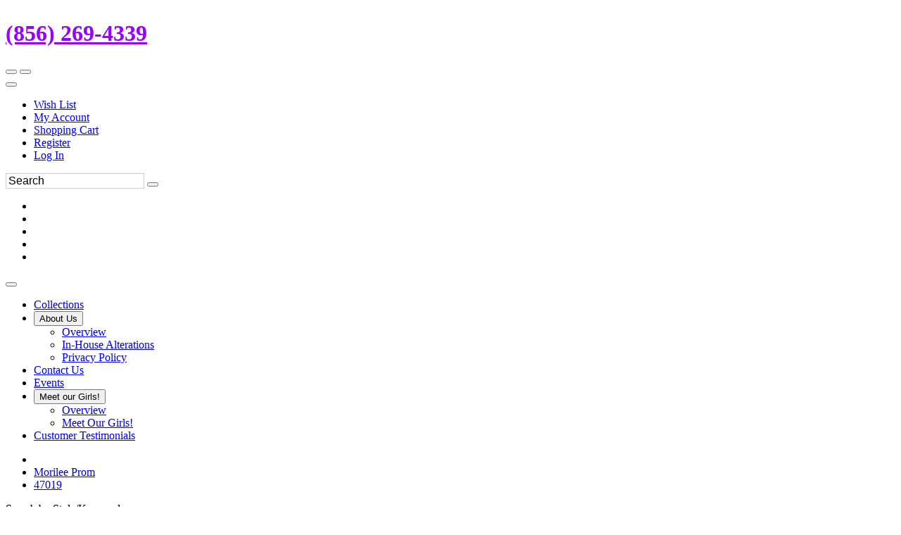

--- FILE ---
content_type: text/html; charset=utf-8
request_url: https://www.google.com/recaptcha/api2/anchor?ar=1&k=6LfUwAsUAAAAAOI9JntJouuxY1nWh39cT3iFXlDu&co=aHR0cHM6Ly93d3cuZWZjc2VjdXJlY2hlY2tvdXQuY29tOjQ0Mw..&hl=en&v=N67nZn4AqZkNcbeMu4prBgzg&size=normal&anchor-ms=20000&execute-ms=30000&cb=uqazde8nbj4r
body_size: 50452
content:
<!DOCTYPE HTML><html dir="ltr" lang="en"><head><meta http-equiv="Content-Type" content="text/html; charset=UTF-8">
<meta http-equiv="X-UA-Compatible" content="IE=edge">
<title>reCAPTCHA</title>
<style type="text/css">
/* cyrillic-ext */
@font-face {
  font-family: 'Roboto';
  font-style: normal;
  font-weight: 400;
  font-stretch: 100%;
  src: url(//fonts.gstatic.com/s/roboto/v48/KFO7CnqEu92Fr1ME7kSn66aGLdTylUAMa3GUBHMdazTgWw.woff2) format('woff2');
  unicode-range: U+0460-052F, U+1C80-1C8A, U+20B4, U+2DE0-2DFF, U+A640-A69F, U+FE2E-FE2F;
}
/* cyrillic */
@font-face {
  font-family: 'Roboto';
  font-style: normal;
  font-weight: 400;
  font-stretch: 100%;
  src: url(//fonts.gstatic.com/s/roboto/v48/KFO7CnqEu92Fr1ME7kSn66aGLdTylUAMa3iUBHMdazTgWw.woff2) format('woff2');
  unicode-range: U+0301, U+0400-045F, U+0490-0491, U+04B0-04B1, U+2116;
}
/* greek-ext */
@font-face {
  font-family: 'Roboto';
  font-style: normal;
  font-weight: 400;
  font-stretch: 100%;
  src: url(//fonts.gstatic.com/s/roboto/v48/KFO7CnqEu92Fr1ME7kSn66aGLdTylUAMa3CUBHMdazTgWw.woff2) format('woff2');
  unicode-range: U+1F00-1FFF;
}
/* greek */
@font-face {
  font-family: 'Roboto';
  font-style: normal;
  font-weight: 400;
  font-stretch: 100%;
  src: url(//fonts.gstatic.com/s/roboto/v48/KFO7CnqEu92Fr1ME7kSn66aGLdTylUAMa3-UBHMdazTgWw.woff2) format('woff2');
  unicode-range: U+0370-0377, U+037A-037F, U+0384-038A, U+038C, U+038E-03A1, U+03A3-03FF;
}
/* math */
@font-face {
  font-family: 'Roboto';
  font-style: normal;
  font-weight: 400;
  font-stretch: 100%;
  src: url(//fonts.gstatic.com/s/roboto/v48/KFO7CnqEu92Fr1ME7kSn66aGLdTylUAMawCUBHMdazTgWw.woff2) format('woff2');
  unicode-range: U+0302-0303, U+0305, U+0307-0308, U+0310, U+0312, U+0315, U+031A, U+0326-0327, U+032C, U+032F-0330, U+0332-0333, U+0338, U+033A, U+0346, U+034D, U+0391-03A1, U+03A3-03A9, U+03B1-03C9, U+03D1, U+03D5-03D6, U+03F0-03F1, U+03F4-03F5, U+2016-2017, U+2034-2038, U+203C, U+2040, U+2043, U+2047, U+2050, U+2057, U+205F, U+2070-2071, U+2074-208E, U+2090-209C, U+20D0-20DC, U+20E1, U+20E5-20EF, U+2100-2112, U+2114-2115, U+2117-2121, U+2123-214F, U+2190, U+2192, U+2194-21AE, U+21B0-21E5, U+21F1-21F2, U+21F4-2211, U+2213-2214, U+2216-22FF, U+2308-230B, U+2310, U+2319, U+231C-2321, U+2336-237A, U+237C, U+2395, U+239B-23B7, U+23D0, U+23DC-23E1, U+2474-2475, U+25AF, U+25B3, U+25B7, U+25BD, U+25C1, U+25CA, U+25CC, U+25FB, U+266D-266F, U+27C0-27FF, U+2900-2AFF, U+2B0E-2B11, U+2B30-2B4C, U+2BFE, U+3030, U+FF5B, U+FF5D, U+1D400-1D7FF, U+1EE00-1EEFF;
}
/* symbols */
@font-face {
  font-family: 'Roboto';
  font-style: normal;
  font-weight: 400;
  font-stretch: 100%;
  src: url(//fonts.gstatic.com/s/roboto/v48/KFO7CnqEu92Fr1ME7kSn66aGLdTylUAMaxKUBHMdazTgWw.woff2) format('woff2');
  unicode-range: U+0001-000C, U+000E-001F, U+007F-009F, U+20DD-20E0, U+20E2-20E4, U+2150-218F, U+2190, U+2192, U+2194-2199, U+21AF, U+21E6-21F0, U+21F3, U+2218-2219, U+2299, U+22C4-22C6, U+2300-243F, U+2440-244A, U+2460-24FF, U+25A0-27BF, U+2800-28FF, U+2921-2922, U+2981, U+29BF, U+29EB, U+2B00-2BFF, U+4DC0-4DFF, U+FFF9-FFFB, U+10140-1018E, U+10190-1019C, U+101A0, U+101D0-101FD, U+102E0-102FB, U+10E60-10E7E, U+1D2C0-1D2D3, U+1D2E0-1D37F, U+1F000-1F0FF, U+1F100-1F1AD, U+1F1E6-1F1FF, U+1F30D-1F30F, U+1F315, U+1F31C, U+1F31E, U+1F320-1F32C, U+1F336, U+1F378, U+1F37D, U+1F382, U+1F393-1F39F, U+1F3A7-1F3A8, U+1F3AC-1F3AF, U+1F3C2, U+1F3C4-1F3C6, U+1F3CA-1F3CE, U+1F3D4-1F3E0, U+1F3ED, U+1F3F1-1F3F3, U+1F3F5-1F3F7, U+1F408, U+1F415, U+1F41F, U+1F426, U+1F43F, U+1F441-1F442, U+1F444, U+1F446-1F449, U+1F44C-1F44E, U+1F453, U+1F46A, U+1F47D, U+1F4A3, U+1F4B0, U+1F4B3, U+1F4B9, U+1F4BB, U+1F4BF, U+1F4C8-1F4CB, U+1F4D6, U+1F4DA, U+1F4DF, U+1F4E3-1F4E6, U+1F4EA-1F4ED, U+1F4F7, U+1F4F9-1F4FB, U+1F4FD-1F4FE, U+1F503, U+1F507-1F50B, U+1F50D, U+1F512-1F513, U+1F53E-1F54A, U+1F54F-1F5FA, U+1F610, U+1F650-1F67F, U+1F687, U+1F68D, U+1F691, U+1F694, U+1F698, U+1F6AD, U+1F6B2, U+1F6B9-1F6BA, U+1F6BC, U+1F6C6-1F6CF, U+1F6D3-1F6D7, U+1F6E0-1F6EA, U+1F6F0-1F6F3, U+1F6F7-1F6FC, U+1F700-1F7FF, U+1F800-1F80B, U+1F810-1F847, U+1F850-1F859, U+1F860-1F887, U+1F890-1F8AD, U+1F8B0-1F8BB, U+1F8C0-1F8C1, U+1F900-1F90B, U+1F93B, U+1F946, U+1F984, U+1F996, U+1F9E9, U+1FA00-1FA6F, U+1FA70-1FA7C, U+1FA80-1FA89, U+1FA8F-1FAC6, U+1FACE-1FADC, U+1FADF-1FAE9, U+1FAF0-1FAF8, U+1FB00-1FBFF;
}
/* vietnamese */
@font-face {
  font-family: 'Roboto';
  font-style: normal;
  font-weight: 400;
  font-stretch: 100%;
  src: url(//fonts.gstatic.com/s/roboto/v48/KFO7CnqEu92Fr1ME7kSn66aGLdTylUAMa3OUBHMdazTgWw.woff2) format('woff2');
  unicode-range: U+0102-0103, U+0110-0111, U+0128-0129, U+0168-0169, U+01A0-01A1, U+01AF-01B0, U+0300-0301, U+0303-0304, U+0308-0309, U+0323, U+0329, U+1EA0-1EF9, U+20AB;
}
/* latin-ext */
@font-face {
  font-family: 'Roboto';
  font-style: normal;
  font-weight: 400;
  font-stretch: 100%;
  src: url(//fonts.gstatic.com/s/roboto/v48/KFO7CnqEu92Fr1ME7kSn66aGLdTylUAMa3KUBHMdazTgWw.woff2) format('woff2');
  unicode-range: U+0100-02BA, U+02BD-02C5, U+02C7-02CC, U+02CE-02D7, U+02DD-02FF, U+0304, U+0308, U+0329, U+1D00-1DBF, U+1E00-1E9F, U+1EF2-1EFF, U+2020, U+20A0-20AB, U+20AD-20C0, U+2113, U+2C60-2C7F, U+A720-A7FF;
}
/* latin */
@font-face {
  font-family: 'Roboto';
  font-style: normal;
  font-weight: 400;
  font-stretch: 100%;
  src: url(//fonts.gstatic.com/s/roboto/v48/KFO7CnqEu92Fr1ME7kSn66aGLdTylUAMa3yUBHMdazQ.woff2) format('woff2');
  unicode-range: U+0000-00FF, U+0131, U+0152-0153, U+02BB-02BC, U+02C6, U+02DA, U+02DC, U+0304, U+0308, U+0329, U+2000-206F, U+20AC, U+2122, U+2191, U+2193, U+2212, U+2215, U+FEFF, U+FFFD;
}
/* cyrillic-ext */
@font-face {
  font-family: 'Roboto';
  font-style: normal;
  font-weight: 500;
  font-stretch: 100%;
  src: url(//fonts.gstatic.com/s/roboto/v48/KFO7CnqEu92Fr1ME7kSn66aGLdTylUAMa3GUBHMdazTgWw.woff2) format('woff2');
  unicode-range: U+0460-052F, U+1C80-1C8A, U+20B4, U+2DE0-2DFF, U+A640-A69F, U+FE2E-FE2F;
}
/* cyrillic */
@font-face {
  font-family: 'Roboto';
  font-style: normal;
  font-weight: 500;
  font-stretch: 100%;
  src: url(//fonts.gstatic.com/s/roboto/v48/KFO7CnqEu92Fr1ME7kSn66aGLdTylUAMa3iUBHMdazTgWw.woff2) format('woff2');
  unicode-range: U+0301, U+0400-045F, U+0490-0491, U+04B0-04B1, U+2116;
}
/* greek-ext */
@font-face {
  font-family: 'Roboto';
  font-style: normal;
  font-weight: 500;
  font-stretch: 100%;
  src: url(//fonts.gstatic.com/s/roboto/v48/KFO7CnqEu92Fr1ME7kSn66aGLdTylUAMa3CUBHMdazTgWw.woff2) format('woff2');
  unicode-range: U+1F00-1FFF;
}
/* greek */
@font-face {
  font-family: 'Roboto';
  font-style: normal;
  font-weight: 500;
  font-stretch: 100%;
  src: url(//fonts.gstatic.com/s/roboto/v48/KFO7CnqEu92Fr1ME7kSn66aGLdTylUAMa3-UBHMdazTgWw.woff2) format('woff2');
  unicode-range: U+0370-0377, U+037A-037F, U+0384-038A, U+038C, U+038E-03A1, U+03A3-03FF;
}
/* math */
@font-face {
  font-family: 'Roboto';
  font-style: normal;
  font-weight: 500;
  font-stretch: 100%;
  src: url(//fonts.gstatic.com/s/roboto/v48/KFO7CnqEu92Fr1ME7kSn66aGLdTylUAMawCUBHMdazTgWw.woff2) format('woff2');
  unicode-range: U+0302-0303, U+0305, U+0307-0308, U+0310, U+0312, U+0315, U+031A, U+0326-0327, U+032C, U+032F-0330, U+0332-0333, U+0338, U+033A, U+0346, U+034D, U+0391-03A1, U+03A3-03A9, U+03B1-03C9, U+03D1, U+03D5-03D6, U+03F0-03F1, U+03F4-03F5, U+2016-2017, U+2034-2038, U+203C, U+2040, U+2043, U+2047, U+2050, U+2057, U+205F, U+2070-2071, U+2074-208E, U+2090-209C, U+20D0-20DC, U+20E1, U+20E5-20EF, U+2100-2112, U+2114-2115, U+2117-2121, U+2123-214F, U+2190, U+2192, U+2194-21AE, U+21B0-21E5, U+21F1-21F2, U+21F4-2211, U+2213-2214, U+2216-22FF, U+2308-230B, U+2310, U+2319, U+231C-2321, U+2336-237A, U+237C, U+2395, U+239B-23B7, U+23D0, U+23DC-23E1, U+2474-2475, U+25AF, U+25B3, U+25B7, U+25BD, U+25C1, U+25CA, U+25CC, U+25FB, U+266D-266F, U+27C0-27FF, U+2900-2AFF, U+2B0E-2B11, U+2B30-2B4C, U+2BFE, U+3030, U+FF5B, U+FF5D, U+1D400-1D7FF, U+1EE00-1EEFF;
}
/* symbols */
@font-face {
  font-family: 'Roboto';
  font-style: normal;
  font-weight: 500;
  font-stretch: 100%;
  src: url(//fonts.gstatic.com/s/roboto/v48/KFO7CnqEu92Fr1ME7kSn66aGLdTylUAMaxKUBHMdazTgWw.woff2) format('woff2');
  unicode-range: U+0001-000C, U+000E-001F, U+007F-009F, U+20DD-20E0, U+20E2-20E4, U+2150-218F, U+2190, U+2192, U+2194-2199, U+21AF, U+21E6-21F0, U+21F3, U+2218-2219, U+2299, U+22C4-22C6, U+2300-243F, U+2440-244A, U+2460-24FF, U+25A0-27BF, U+2800-28FF, U+2921-2922, U+2981, U+29BF, U+29EB, U+2B00-2BFF, U+4DC0-4DFF, U+FFF9-FFFB, U+10140-1018E, U+10190-1019C, U+101A0, U+101D0-101FD, U+102E0-102FB, U+10E60-10E7E, U+1D2C0-1D2D3, U+1D2E0-1D37F, U+1F000-1F0FF, U+1F100-1F1AD, U+1F1E6-1F1FF, U+1F30D-1F30F, U+1F315, U+1F31C, U+1F31E, U+1F320-1F32C, U+1F336, U+1F378, U+1F37D, U+1F382, U+1F393-1F39F, U+1F3A7-1F3A8, U+1F3AC-1F3AF, U+1F3C2, U+1F3C4-1F3C6, U+1F3CA-1F3CE, U+1F3D4-1F3E0, U+1F3ED, U+1F3F1-1F3F3, U+1F3F5-1F3F7, U+1F408, U+1F415, U+1F41F, U+1F426, U+1F43F, U+1F441-1F442, U+1F444, U+1F446-1F449, U+1F44C-1F44E, U+1F453, U+1F46A, U+1F47D, U+1F4A3, U+1F4B0, U+1F4B3, U+1F4B9, U+1F4BB, U+1F4BF, U+1F4C8-1F4CB, U+1F4D6, U+1F4DA, U+1F4DF, U+1F4E3-1F4E6, U+1F4EA-1F4ED, U+1F4F7, U+1F4F9-1F4FB, U+1F4FD-1F4FE, U+1F503, U+1F507-1F50B, U+1F50D, U+1F512-1F513, U+1F53E-1F54A, U+1F54F-1F5FA, U+1F610, U+1F650-1F67F, U+1F687, U+1F68D, U+1F691, U+1F694, U+1F698, U+1F6AD, U+1F6B2, U+1F6B9-1F6BA, U+1F6BC, U+1F6C6-1F6CF, U+1F6D3-1F6D7, U+1F6E0-1F6EA, U+1F6F0-1F6F3, U+1F6F7-1F6FC, U+1F700-1F7FF, U+1F800-1F80B, U+1F810-1F847, U+1F850-1F859, U+1F860-1F887, U+1F890-1F8AD, U+1F8B0-1F8BB, U+1F8C0-1F8C1, U+1F900-1F90B, U+1F93B, U+1F946, U+1F984, U+1F996, U+1F9E9, U+1FA00-1FA6F, U+1FA70-1FA7C, U+1FA80-1FA89, U+1FA8F-1FAC6, U+1FACE-1FADC, U+1FADF-1FAE9, U+1FAF0-1FAF8, U+1FB00-1FBFF;
}
/* vietnamese */
@font-face {
  font-family: 'Roboto';
  font-style: normal;
  font-weight: 500;
  font-stretch: 100%;
  src: url(//fonts.gstatic.com/s/roboto/v48/KFO7CnqEu92Fr1ME7kSn66aGLdTylUAMa3OUBHMdazTgWw.woff2) format('woff2');
  unicode-range: U+0102-0103, U+0110-0111, U+0128-0129, U+0168-0169, U+01A0-01A1, U+01AF-01B0, U+0300-0301, U+0303-0304, U+0308-0309, U+0323, U+0329, U+1EA0-1EF9, U+20AB;
}
/* latin-ext */
@font-face {
  font-family: 'Roboto';
  font-style: normal;
  font-weight: 500;
  font-stretch: 100%;
  src: url(//fonts.gstatic.com/s/roboto/v48/KFO7CnqEu92Fr1ME7kSn66aGLdTylUAMa3KUBHMdazTgWw.woff2) format('woff2');
  unicode-range: U+0100-02BA, U+02BD-02C5, U+02C7-02CC, U+02CE-02D7, U+02DD-02FF, U+0304, U+0308, U+0329, U+1D00-1DBF, U+1E00-1E9F, U+1EF2-1EFF, U+2020, U+20A0-20AB, U+20AD-20C0, U+2113, U+2C60-2C7F, U+A720-A7FF;
}
/* latin */
@font-face {
  font-family: 'Roboto';
  font-style: normal;
  font-weight: 500;
  font-stretch: 100%;
  src: url(//fonts.gstatic.com/s/roboto/v48/KFO7CnqEu92Fr1ME7kSn66aGLdTylUAMa3yUBHMdazQ.woff2) format('woff2');
  unicode-range: U+0000-00FF, U+0131, U+0152-0153, U+02BB-02BC, U+02C6, U+02DA, U+02DC, U+0304, U+0308, U+0329, U+2000-206F, U+20AC, U+2122, U+2191, U+2193, U+2212, U+2215, U+FEFF, U+FFFD;
}
/* cyrillic-ext */
@font-face {
  font-family: 'Roboto';
  font-style: normal;
  font-weight: 900;
  font-stretch: 100%;
  src: url(//fonts.gstatic.com/s/roboto/v48/KFO7CnqEu92Fr1ME7kSn66aGLdTylUAMa3GUBHMdazTgWw.woff2) format('woff2');
  unicode-range: U+0460-052F, U+1C80-1C8A, U+20B4, U+2DE0-2DFF, U+A640-A69F, U+FE2E-FE2F;
}
/* cyrillic */
@font-face {
  font-family: 'Roboto';
  font-style: normal;
  font-weight: 900;
  font-stretch: 100%;
  src: url(//fonts.gstatic.com/s/roboto/v48/KFO7CnqEu92Fr1ME7kSn66aGLdTylUAMa3iUBHMdazTgWw.woff2) format('woff2');
  unicode-range: U+0301, U+0400-045F, U+0490-0491, U+04B0-04B1, U+2116;
}
/* greek-ext */
@font-face {
  font-family: 'Roboto';
  font-style: normal;
  font-weight: 900;
  font-stretch: 100%;
  src: url(//fonts.gstatic.com/s/roboto/v48/KFO7CnqEu92Fr1ME7kSn66aGLdTylUAMa3CUBHMdazTgWw.woff2) format('woff2');
  unicode-range: U+1F00-1FFF;
}
/* greek */
@font-face {
  font-family: 'Roboto';
  font-style: normal;
  font-weight: 900;
  font-stretch: 100%;
  src: url(//fonts.gstatic.com/s/roboto/v48/KFO7CnqEu92Fr1ME7kSn66aGLdTylUAMa3-UBHMdazTgWw.woff2) format('woff2');
  unicode-range: U+0370-0377, U+037A-037F, U+0384-038A, U+038C, U+038E-03A1, U+03A3-03FF;
}
/* math */
@font-face {
  font-family: 'Roboto';
  font-style: normal;
  font-weight: 900;
  font-stretch: 100%;
  src: url(//fonts.gstatic.com/s/roboto/v48/KFO7CnqEu92Fr1ME7kSn66aGLdTylUAMawCUBHMdazTgWw.woff2) format('woff2');
  unicode-range: U+0302-0303, U+0305, U+0307-0308, U+0310, U+0312, U+0315, U+031A, U+0326-0327, U+032C, U+032F-0330, U+0332-0333, U+0338, U+033A, U+0346, U+034D, U+0391-03A1, U+03A3-03A9, U+03B1-03C9, U+03D1, U+03D5-03D6, U+03F0-03F1, U+03F4-03F5, U+2016-2017, U+2034-2038, U+203C, U+2040, U+2043, U+2047, U+2050, U+2057, U+205F, U+2070-2071, U+2074-208E, U+2090-209C, U+20D0-20DC, U+20E1, U+20E5-20EF, U+2100-2112, U+2114-2115, U+2117-2121, U+2123-214F, U+2190, U+2192, U+2194-21AE, U+21B0-21E5, U+21F1-21F2, U+21F4-2211, U+2213-2214, U+2216-22FF, U+2308-230B, U+2310, U+2319, U+231C-2321, U+2336-237A, U+237C, U+2395, U+239B-23B7, U+23D0, U+23DC-23E1, U+2474-2475, U+25AF, U+25B3, U+25B7, U+25BD, U+25C1, U+25CA, U+25CC, U+25FB, U+266D-266F, U+27C0-27FF, U+2900-2AFF, U+2B0E-2B11, U+2B30-2B4C, U+2BFE, U+3030, U+FF5B, U+FF5D, U+1D400-1D7FF, U+1EE00-1EEFF;
}
/* symbols */
@font-face {
  font-family: 'Roboto';
  font-style: normal;
  font-weight: 900;
  font-stretch: 100%;
  src: url(//fonts.gstatic.com/s/roboto/v48/KFO7CnqEu92Fr1ME7kSn66aGLdTylUAMaxKUBHMdazTgWw.woff2) format('woff2');
  unicode-range: U+0001-000C, U+000E-001F, U+007F-009F, U+20DD-20E0, U+20E2-20E4, U+2150-218F, U+2190, U+2192, U+2194-2199, U+21AF, U+21E6-21F0, U+21F3, U+2218-2219, U+2299, U+22C4-22C6, U+2300-243F, U+2440-244A, U+2460-24FF, U+25A0-27BF, U+2800-28FF, U+2921-2922, U+2981, U+29BF, U+29EB, U+2B00-2BFF, U+4DC0-4DFF, U+FFF9-FFFB, U+10140-1018E, U+10190-1019C, U+101A0, U+101D0-101FD, U+102E0-102FB, U+10E60-10E7E, U+1D2C0-1D2D3, U+1D2E0-1D37F, U+1F000-1F0FF, U+1F100-1F1AD, U+1F1E6-1F1FF, U+1F30D-1F30F, U+1F315, U+1F31C, U+1F31E, U+1F320-1F32C, U+1F336, U+1F378, U+1F37D, U+1F382, U+1F393-1F39F, U+1F3A7-1F3A8, U+1F3AC-1F3AF, U+1F3C2, U+1F3C4-1F3C6, U+1F3CA-1F3CE, U+1F3D4-1F3E0, U+1F3ED, U+1F3F1-1F3F3, U+1F3F5-1F3F7, U+1F408, U+1F415, U+1F41F, U+1F426, U+1F43F, U+1F441-1F442, U+1F444, U+1F446-1F449, U+1F44C-1F44E, U+1F453, U+1F46A, U+1F47D, U+1F4A3, U+1F4B0, U+1F4B3, U+1F4B9, U+1F4BB, U+1F4BF, U+1F4C8-1F4CB, U+1F4D6, U+1F4DA, U+1F4DF, U+1F4E3-1F4E6, U+1F4EA-1F4ED, U+1F4F7, U+1F4F9-1F4FB, U+1F4FD-1F4FE, U+1F503, U+1F507-1F50B, U+1F50D, U+1F512-1F513, U+1F53E-1F54A, U+1F54F-1F5FA, U+1F610, U+1F650-1F67F, U+1F687, U+1F68D, U+1F691, U+1F694, U+1F698, U+1F6AD, U+1F6B2, U+1F6B9-1F6BA, U+1F6BC, U+1F6C6-1F6CF, U+1F6D3-1F6D7, U+1F6E0-1F6EA, U+1F6F0-1F6F3, U+1F6F7-1F6FC, U+1F700-1F7FF, U+1F800-1F80B, U+1F810-1F847, U+1F850-1F859, U+1F860-1F887, U+1F890-1F8AD, U+1F8B0-1F8BB, U+1F8C0-1F8C1, U+1F900-1F90B, U+1F93B, U+1F946, U+1F984, U+1F996, U+1F9E9, U+1FA00-1FA6F, U+1FA70-1FA7C, U+1FA80-1FA89, U+1FA8F-1FAC6, U+1FACE-1FADC, U+1FADF-1FAE9, U+1FAF0-1FAF8, U+1FB00-1FBFF;
}
/* vietnamese */
@font-face {
  font-family: 'Roboto';
  font-style: normal;
  font-weight: 900;
  font-stretch: 100%;
  src: url(//fonts.gstatic.com/s/roboto/v48/KFO7CnqEu92Fr1ME7kSn66aGLdTylUAMa3OUBHMdazTgWw.woff2) format('woff2');
  unicode-range: U+0102-0103, U+0110-0111, U+0128-0129, U+0168-0169, U+01A0-01A1, U+01AF-01B0, U+0300-0301, U+0303-0304, U+0308-0309, U+0323, U+0329, U+1EA0-1EF9, U+20AB;
}
/* latin-ext */
@font-face {
  font-family: 'Roboto';
  font-style: normal;
  font-weight: 900;
  font-stretch: 100%;
  src: url(//fonts.gstatic.com/s/roboto/v48/KFO7CnqEu92Fr1ME7kSn66aGLdTylUAMa3KUBHMdazTgWw.woff2) format('woff2');
  unicode-range: U+0100-02BA, U+02BD-02C5, U+02C7-02CC, U+02CE-02D7, U+02DD-02FF, U+0304, U+0308, U+0329, U+1D00-1DBF, U+1E00-1E9F, U+1EF2-1EFF, U+2020, U+20A0-20AB, U+20AD-20C0, U+2113, U+2C60-2C7F, U+A720-A7FF;
}
/* latin */
@font-face {
  font-family: 'Roboto';
  font-style: normal;
  font-weight: 900;
  font-stretch: 100%;
  src: url(//fonts.gstatic.com/s/roboto/v48/KFO7CnqEu92Fr1ME7kSn66aGLdTylUAMa3yUBHMdazQ.woff2) format('woff2');
  unicode-range: U+0000-00FF, U+0131, U+0152-0153, U+02BB-02BC, U+02C6, U+02DA, U+02DC, U+0304, U+0308, U+0329, U+2000-206F, U+20AC, U+2122, U+2191, U+2193, U+2212, U+2215, U+FEFF, U+FFFD;
}

</style>
<link rel="stylesheet" type="text/css" href="https://www.gstatic.com/recaptcha/releases/N67nZn4AqZkNcbeMu4prBgzg/styles__ltr.css">
<script nonce="wrFcdzXNp2dzPu9qJe8NNw" type="text/javascript">window['__recaptcha_api'] = 'https://www.google.com/recaptcha/api2/';</script>
<script type="text/javascript" src="https://www.gstatic.com/recaptcha/releases/N67nZn4AqZkNcbeMu4prBgzg/recaptcha__en.js" nonce="wrFcdzXNp2dzPu9qJe8NNw">
      
    </script></head>
<body><div id="rc-anchor-alert" class="rc-anchor-alert"></div>
<input type="hidden" id="recaptcha-token" value="[base64]">
<script type="text/javascript" nonce="wrFcdzXNp2dzPu9qJe8NNw">
      recaptcha.anchor.Main.init("[\x22ainput\x22,[\x22bgdata\x22,\x22\x22,\[base64]/[base64]/[base64]/bmV3IHJbeF0oY1swXSk6RT09Mj9uZXcgclt4XShjWzBdLGNbMV0pOkU9PTM/bmV3IHJbeF0oY1swXSxjWzFdLGNbMl0pOkU9PTQ/[base64]/[base64]/[base64]/[base64]/[base64]/[base64]/[base64]/[base64]\x22,\[base64]\x22,\x22Y8OYw6vCpBtCw68bP8KWVwl1WcObw50ewoXDkW9+QsKVDh5Ww5vDvsKbwpXDq8KkwqbCicKww70SEsKiwoNJwobCtsKHElERw5DDp8KnwrvCq8Kbf8KXw6UuAk5ow40/[base64]/DusOcw4fDumvDpTdqw5BKNcKPwqjCnsKRbMKEw4fDu8OyBwwgw6/DicOpF8KnQMKwwqwDd8OnBMKew516bcKWYjBBwpbCtcO/[base64]/DqMKhwq/CkcOlJjjCvMKDw5DDjmYFwojCi2HDn8ORUcKHwrLCr8KQZz/Di2nCucKyBMKcwrzCqF94w6LCs8O3w6NrD8KBNV/CusK2RUN7w7/[base64]/[base64]/DqsOGwqk+wrzDqsOLwrLCvMOaw6zDosOnwo7CncKjPcO+SMKFwrTCr3dGw4DCmnoSJsO4Bi8TP8OfwphxwrpEw63DjMKXDXhTwpkXQsOrwp9nw7zCgUfCo3PDsSEmw5rCqXlPw6toL2HCuVvDkcOsPMKbHys/[base64]/DuMONeTPCuCoAdsO7wrfCr2vCl0TCsiXCgMKoHcObw7hLDMO1cCA0CcOZw6rDq8KMwrhEfUfDtsOUwqLClVDDhwHDpnU6JMOGasObwo7Dp8Opwp/DsjXCqMKTWMK9N0TDocKDwrZXXkLDhR7DqsKxXQVwwp5uw6RWw69Jw67CvMOyecOow6/DnsO8VBVqwqokw7wQQMOVBEJEwpNXwqbCjcOPYx91LsOPwpHCpsO8wrPCpj4gH8OIJcKpXiU7YDjCgEZFwq7Do8O5woXDmsOCw4/DmMK0wosUwpDDqjcdwq09NBtHXcO9w4jDlDrCpAHCrix5wrTCg8OSA2jCpSZpVw3CsUPCl24HwptAw4bDhcKXw6HDl0/DvcKuw5rDqcO7w7dGasOMWMOQTSZObCUfdsK7w49mwpl9wptTw48ww6hXw70qw7DDicKCCzZUwrFUeCLDmsKjRMKpw5HCs8OhJ8ObMXrDmRXChsOjGx/CkMKiwpvCsMOJb8OCZMO5YcKrYRjCrMOAaAxowqV7M8KXw6EOwqvCrMOXGhYGwocgUMO4fcKtDWXCkkjDksOyLsOUS8KsZ8K+bFd0w4YQw5gJw4JTVMOfw5fCnGfDoMO/w7bCvcKew5zCuMKsw6XCksO+w5nDuz9EeE5icsKLwrsSSFbCjRLDsQTCpcKzKcKgw5skdcKHHMKjeMK0VktDB8OyNHFYPz7Cmw3DhxBABcOaw4DDs8Obw4MWPFLDgHArwobDoj/[base64]/VMKkV0rDuDoxJnoSe8KiwqTCtChow4/DvsOtw7LDsHtWYQQ/w6HDrmbDono4CCp3Q8KFwqA9ccOmw47DhAIUHMOewrTCscKMacOXQ8OjwoFBT8OCNRM4ZsOIw77CicKnwoRJw7A1SVHCgQbDqsKdw5vDtsO/MQRWf2YjEErDhxXClw3DlAZ4w47CiUHClhLCgsOJwoI0w4UZKUEeOMOuw7fDoS0iwrXCpwZOwrzCkXcnw6JVw5dXw5xdwqTCoMOJfcOvwpd9Onh9w7bCn0zCh8KXZkxtwrPCvzwnFcKnHgdkRxxbYMKKwozDvsKVIMKOw4DDi0TCmT/CoCwmw5bCsD3CnQrDp8OIXQYmwqvDhRHDmTnCrsKaTDISe8K2w7wIcxvDiMOxw6vCjsKWNcOFwpQ2fCFiTDDChHjCm8O4O8KCf37CmH9OVMKlwpJuw6ZRwo/CksOCwqfCiMK9A8O6akrDnMOIwrvDuF9ZwrAoFsKYw7lVe8OkMVPDvGnCsjBYBsK4dE/DlcKewrrCvRvDpDvCucKFAW9/wrjCtQ7CrkDCohJMDMKzG8OvI3HCpMKdwoLDhcO5eTLCrDYRGcOjSMO4wqhaw5rCpcOwCsK6w5LCqyXCmxHCtDdSDcKCVT53wo/CmwFQecO2wqTCqG/Dszkawr50wqYlV0/CsRHDhk/DvzrDqFLDkzTCrcO+wpMxwrZfw5vDkkJEwr5AwrTCunnChcKtw6bChcKyXsORw756Vzwtwq3CjcOZwoISw5bDrsOKFArDiybDlmDCi8OVacOvw4hKwrJ4wo9rw58nw5oQw6LCpsKnKsOKwojDg8KnacKzSsKkKMKlC8O+w4jCknITw7k/[base64]/DmVnCjsKkNXzCosODw5bCqVoQw6dPw6UFAsKFIAhNRhhHw6xlwpnCqx0pb8KSC8K9K8Kow5XDvsOSWSPCmsOFKsKxQsOnw6IIw4dcw6/[base64]/Dt8O2w5VDYDLDlU4fwr8Dw6dsPBnDpMOAw4pNFFXCpcKnXwjDnHQWwr3Coi/CqUnDog4mwqbCpRLDoh9lI251w4DCsAvCgMKfWRBsdMOlPl7Cq8ODw7TDsirCocO0WC1/w7JOwr9/AyvCuAHCl8OPw4gDw4TCiQ3DuD5jwqHDsyxCLEoVwqgFwprDpsOHw4MIw78fUcOobyITHVBOW07CtMKrwqUKwo0mw7LDvMOCHsK7W8KILU7Co1TDiMOrVwI/IFNew6ZfAGHDjsKuVsKwwq7DlEvCkMKHwrzDr8KmwrrDjgrCnMKBe0vDgcKjwqDDpcK+w6nDh8OUOArDnWvDoMOKw5HCgcKGHMKaw5bDsxkPKkBFesOwTRBMMcKtRMOSNH4twofCjMO9ccKHA1xjw4HDgldTwog6PMOvwrfCtUlyw6UoEsOywqfCicODwo/ChMKvBsObcSZPUjDDgsOKwr82w4tjVAAIw6XDsGbDn8Kww4vCi8KwwqjCmsKVwpQOWMKyUw/CqxbDlcOYwoB7QcKvORHCtSjDhMOJw6PDlMKFfhTCicKTDRrCrmgqa8OOwrHDpcKqw5QVZ2xVbkvCpsKpw44DdsOgMnjDrsKCTkzCsMO5w6RFW8KHBMKqfsKBO8KXwqF4wpXCtCwuwolkw5nDuzhKw7/[base64]/DoMKqwpHCgAEEX0nDrcOtacOuwqdTwrnDuxNlLMORYcOqQE3DnW4oPDzDl3HDhsKgwr4/W8KbYsKPw7ldCMKEIsODw6HCknnClcOAw6kqYcObejYrP8OWw6bCt8K8worCskZww458wpXCm3ovazljw4vDgSnCnHZISGAFMElyw7nDjDt7JCRvW8KMw40Jw6TCrMO0TcO/wrFZPMKoIMKSbnspw7LDrS/DrcKvwobCrlzDjHXDoBw7aCUtTwIcYcKrw7xCwpZdCxoFw7/CixNqw5/Cq2Bhwq4RAknDlm0pw7bDlMKBw7FtTErCiELCtcKaDsKqwq/Cnzo/PsKIwpDDrcK0DnEkwpDCi8OffcOQwozDtTnDlXR+acO7w6bDisOJVsKgwrNtw6ETD07CiMKkCRx4BxHCjEHDssOTw5TCgcOAw6/[base64]/[base64]/DkV7DrxsLwo4Qwqc2esKdwpJowo8swpx9asOpUWkVNgLCu3TCjh00fwYTXBLDicKfw7saw6bDgcOtw4VQwqzDqcOKPg8gw7/[base64]/wqZwWTLCuWErwpURfjc6w64Pw7vDusK6wp3Di8K/wr8RwpZ9T3rDrsKwwpjDsEPCmsO5MMKpw6TCmsKwXMKXF8OKVQbDp8KtaW3Dg8KjPMKKbH/CrcOMNMOJwo0FAsKbw5/[base64]/ChsOQOCciVcKiJCYww4tsa8K/fi7DnMOCwqrCgUBsWMKRbTgSwqYYw4vDjsKFKMKqAsKIw5ZgwpXCk8KCw4/DpiIAL8OTw7lcwrPDmwIyw5/DoxfDsMKrwrYjwqnDtyLDnRxnw7xaT8KNw7DCo2vDtMKGwrDDq8O7w6gOLcOqwo0mUcKZdsK2bMKswqDDpSpcw4R+XWomJ2czTxzDkcKVGRvDsMOeOsOnw5rCr1jDmsKpWk07G8OERT4LZ8ODKjnDug4BC8KXw7jCmcKbEl7DjU/[base64]/DnsOfbHjDjzLDthbCn2TDkVHDgiLCnSbCrcKnMMKDJcKyMsKrdnbCn3dsworCvEd1M31HBjrDoVvDtAHCscKZZmpMwpwvwpFzw7/CusO5W0AQw7TCrsK4wrrDk8KswrPDkcOgU3XCtQQ7EcK5wpvDqkchwpZxe2/CjC9BwqXCosKEaD/CncKPX8KBw6LDjx8yCcOmwqDDuh9qBMKJw6gYw5UTw4rDuy/CtCQxHcKCw64Cw6hlw402P8KwdgjDo8Oow5IRb8O2RsKcKRjDhcKCAEIsw447wo3CncOKWSLCo8O4TcO2VcKGYsO1UsOlN8OewpXCtyBxwq5RYsOcHcK5w4d/w51BfcOkd8K/esOpcsKlw6EkBjXCuETDt8OhwozDgsOQSMK5w5XDqsKXw75XJcKZEsOmw7ECwphtw4FIwo8jwpXCqMOnwoLDlUlgHMKBJsKiw41pwovCpsKlw4tFWyYDwrvDjW5IKF/[base64]/Dj3bCjMO9w7bDjMKrwppOXk5uwqjDri7ChsKIXm17woPCg8KVw7YeKmozw6HDhH3CrsKRwogpW8KYQcOEwpDDh2vDlMOjwqRZwrERX8O3w4o8fcKOw5XCncKQwqHCjUbDt8Kywod6wq1twqdBUsOFw7ZawonClxBWDFzDtMOgw59/UwEkwobDqzjCpcKxw7oPw7/DrBbDvwBmTVjDtlXDoyYXb2XDsALDjcKHwqDCscOSwr0vR8O7QsO6w43DiD3CrFbChiPDthjDqknChMOyw7w/[base64]/CqVUTwqIRw4o1fhYowp5lwoEUwoDDgg8dw5XClcOiw5wheMKWesKzwr1Jw4bCkEHCtcOOw7TDoMO+w6lUW8OMw7otIcOFwo7DvMOVwoNlTsK5wqlJwo/CngHChMKzwpVhFcO/e1IgwrfCusK6D8O9XwRwbMOuwo9NQcKHUsKzw4UyJzI6a8OYHMK3wpIgJcOdecK0wq1Ww7XCgw/DkMOrwo/CvEDDr8KyKmnCvsOlMMKtIsO8w4jDq1p3bsKVwoHDg8KmTsOEw7wNw6PCkkspw6wmMsK0worCvcOaesOxfGXCkU0aVgZIRHrCpxLCicOuegs/w6HDsSBwwqHCsMKpw7TCp8O7XEDCoA/DlDfDqnBkMsOaDww6w7HCmcOoDMOzI082SsKbw5Ucw6LDv8OjccOzbhfDik7CkcKIKsKrXsK/w5hNw47Cuhx9ZsOIwrRKwrdkwrcCw7l8w61MwqTDo8K4BEbDo3wjeDnDlAzDgDI0Bj8mwolww4rDrMOfwpoUeMKKM2FCNsOkBsKQb8O9w5l6wpNHXMOCA01PwpTClMOGwq/DpzZNQlLClR0mecKsQFLCu2bDm0XCv8OtW8OBw5LCg8OTAcOmU0rCrsOmwrRnw6I0O8O/wonDjCTCrMKBTFRSwoI1w6jCihDDngLCuBcrwrhLHz/CgMO7wrbDhMKgVcOuwpbClCLDmh5+YBjCgk8td2Jewp7Cg8O0J8K6wrIsw7nCnmXCiMOjGUjCm8OowoDCkGQzw49fwofDonfCisOtwqsfw6YCAwPDgg/CrcKDw7cQw7nCg8KawqDClsOYDig1w4XDnyZPeUvCucKODcKmN8Kuwr1lZ8K0PcKKwoAnKkxRMAdYwq7DjnnCtWUyFsOzQmvDkMKuChfCscK0HcO+w4xlJGbCnAhQWznDukJBwqNLwrPDkkA3w4w6BMK/[base64]/CsXnDpybCt8O7aX/[base64]/DisOow6vDugrCqsK+ECTDvzfDhsKKwoNnwo1MTjLCmsKIQANnfxhhCTjDhkBrwrTDnMOZPcOqdsK7RXk0w4Q6w5DDisOTwqh7PcOBwogBSsODw5Qqw6QpJ3UXwojCkcOgwp3CkcKhcsOTw4gUw43DjsKvwq5twqQzwq/Dp3oMdj7DrMKEQsOhw69ERsOOVMOtPSrDhMOtblcawqvDj8KeOMKmTTjDgUzDsMKRS8K1QcONdsOuw40tw7fDhRJowqU5C8OJw77DosKvUy4/wpPCt8OHVMK9VWYewpxmZMOlw4prX8K3b8O1wrI6wrnCrCQ0e8KzG8KlMWXDhcOcQ8Ozw4HCrw1PHXBCXE0LGCsQwrTDjitRecONwo/Dt8Ouw5bCvcOOO8K/wqTDicOvwoPDqhAwKsKlRzzClsOIw6hKwr/DscOOGsObbAvDlVLCk3Y0wr7CkcK3w64WLkV0YcOhFH/DqsOkwqrDmydMecOCEznCg0MYw7jChsOKMgbDrU8Gw7/[base64]/[base64]/wo0VRMKbwoPDuMKDwrbDv3nCqgZUXzvCvcOhIilswr1Gwq9ewq7DvydHYcKccXoeVFbCp8KQwrbCo0BmwqoGPW0ZBgJBw5UMCDUIwqhlw7FQVyZHwpPDtsO/[base64]/[base64]/ChUTCqMKMEipFw5vDjkJpwrJKMALDrQJVw4rDgSLDoAs2QkYRw7rCtU4nS8O4wrxXwo/CvD5Yw6jCjQotYsOBVcK5IcOcMsOOd0LDpAx7w7fCmmfDmQVbGMKiw5FUwoPDpcOwUcOJI1LDrMOucsOQdMK9w6fDgsKvMAxfUcOqw4HCk33CiGYMwr5sU8KswoHDt8OdIwJbRMKKw43DmEg/YsKHw5/CoWbDlsOqw6Z0f11nwprDnX3CnMOjw78qwqTCoMK+wrHDrElAcXLCt8K5E8KpwqnChMKawqM4w7DCqsOuMGnDhcKieAPDhcOJUS3CoyHCn8OHOxTCkSHDmcKSw7gmDMO1WcOeKcOsIUfDmcOcdcK7AsO4RMK4wqrDs8KIcC5cw43CucO/D27CiMOICMKqPMOuw6xqwoNncsKNw43DrcOYYcOqPivCtW/Cg8OAwrgjwrpaw49Vw4HCtV7DtzTChDjCqCjDp8OSU8KLwp7CqsOvwrvDicORw63DixYkMsO/[base64]/Cp2k0IsOUOsORw7zCgMKSPsOFWcK7wqbDhcOfwo3Dv8OPJHRvw5oVwq8nZ8O+PcOOWsKVw4h6PMKcAWnCng7DrsK6wrtXSlLCmmPDsMKcTsKZCcOQPMK9w6NsAMKrdmo6WHbCt0/DtMK4w4R8OGPDhmBJVR1kTxpBOsOuwpTCgMO9VMOlZXw2HEvCscKwcMOfXcOfwr9YdMKvwqF7FMO9wpFyFVgXFC5ZfH5jFcOPI0/[base64]/DpsOIG1nDplwPecO/[base64]/Mx7CgjxQw7U6EMK0wqfDk37ChsKpwr0Jw43DqQlpwpdjw6zCpBnDqkHCusK3w7nChXzDmsK5wp/[base64]/DhMKLHcKiw5ZfworDlFzDhA18w4bDuynCuW3DjsOmFMO4QsKqGWxKwoVUwooEwr/DnjYQQCYnwpprC8OzAlEcwq3ClXMBABXCv8OqccOTwr1dw6rCpcK0e8OAw5LDj8OOagDDmMKOZsOTw7rDskFpwpIpw5bDl8Kyf0wtwq7DiwAjw63DrHXChTIHS2nCrMKWw5bCn2ZXw5vDiMKkd3d/wrzCthwVwoTDok1Zw5XDgcKXcMKuw5Fqw705XsOpEBnDrsKub8KjYCbDu0sVFkJbZ3XDmGY9BC3Ds8KePXwQwoVjwocSXFcuDMO6w6vCl07Cn8OaYz3CvMK0AnUNwotkwpVGcMKOT8ORwrlCwoXCmsOFw7YBwqZWwp8+Hz7Dg2rCvsKvBl52w6DCghnCrsK9wqI/AMOOw4DCt1AnWMKDPnHCisOyTsO2w5wEw6VRw68pw55AHcO4Tz09wp93w5/CmsOSTE8ew6jCkkgoIMKRw5rDlcOdw5EwZXTCn8KMe8O5GiHDpjfDkVvCmcKfCxLDojPCsEDDhMK2w5fDjEdJUWxleT9aQ8K5ZMKpw7bChU3DoWErw67ClmdNHlnDmArDi8O9wpXClHRCb8Ogwqk8w5Ztwr/CvcKqw4FGQ8O7GXYKwrlLwprDkcKGUXM1Ljk1w711wpsFwr7CpWDCg8Kqwq8ef8KtwqvDnxLCoivDgsKaSx3Duxl+FjPDhMK8cig+Vx7Dv8OaTgRkUsO7w4hiMMO/w57CrT3DlE16w5t8AEl8wpQSV2XDil3CuS/DucOYw6vChQ88JEXCqUM1w4nCl8KtY2dMFU/Dqg0odMK3wqTCvETCtV3CnMO9wrbDnBTCmlrCv8OuwqvDl8KPYcOZwo13KWYgXHDChkXCmllcw5DDh8OtWhk+GcOSwo/CtG3CijcowpzCtXBXLsKeDU/CpiPClsK/DsOYOhXDo8OKX8KmFcKew7bDqyYKJwPDkmIvwpBwwqnDo8KWZsKRDsKZasKBwq/DjMOTwpgjw54mw5zDuVbCvzM7W0NDw6oIwojCuDNgTk9tZgc1woUSUSAOBMOZwqLDnnzCuihWD8K9wp8nw6oWwoDDjsKvwrNWKk7DiMK5DhLCvUoPwqB6wqrCnsKqU8Orw6h6w6DCkBlLAcKnwpvDvUvDnEfDkMKEw7oXwpRpKklJwpXDqMK/[base64]/[base64]/CMOLwpnCksOFwrBtLkUsGcKmw4pyX8KRBBPCoXDDrFkyUsO5w4XDpVsab28jwqfDgl8zwr7Dn0cSaX1dHcObXQlEw6rCq0PDlsKgfMKVw6vCvWJQwoRrZXsPWD/DocOMw4FDwqzDpcKeJVhPfsOcYirCvDPDgsKhah1LTXDCpMK2D0x7OBkow7MBw5PCjTXCisO2OsOhaGfDmsOrFivDpcKoACYzw7vDu37DqcOew4LDoMKLwoI4w6jDhcKMcg3DhAvDmEQGw5wWwrjCnykQw4/CrxHCrzVMw6bDlyA+EcOdw4/CkibDvjdDwqU5w53CusKIw7tUMmZsDcKcLsKENsO4wpNZw5vCkMKdw4UgXVwtM8OKPUwnBWEuwrDDuTDCuBNYa1oWw4/CnDZ1w5bCvVQZw47DsCXDrcKNG8KyJm0Iwq/CqsKzw6PDvsO/[base64]/w67CpFVQwoMsG8KMw7oPwrdIwqrCpMK6PsK1w6JhwpodYwrDr8OtwpDDvDcowqvDs8K5OsOXwo4xwqfDm2HDssKzw5fDvMKYLRTDqyjDisOJw6sLwrPDmsKDwopMw7kYXXvDvGHCr2fCs8O0HMK2w7ADBRPDj8Obwph/[base64]/wrrCicKjPz7DmU3DnMO4OsOQw4hjWUsJch/DnRl0wq3Dkyl2SMO0w4/Cj8KPDXhCwqwswqnDgwjDnnMJwrEfbcOsDjMiw6zDmHTDjhZoI1/DmTxEV8KyHsOywrDDvmk4wol1d8Olw4PDq8KXWcK2wrTDtsKlw6tJw516R8Kmwo/DjsKEPyV/ZcO1KsOaYMOlwpJbc09zwq8hw78weAASEXbCqWBJHsOfSis5eVkDw6kAPMKLwpDDgsOIKiJTw7YWB8O+AsOCw65+TV/[base64]/Risaw6HDkBHDizrDt3nCl8K/wp3DmsO1RcO2BcKkw5VaZ1cdT8OcwpbDvMK/EcOLcEslC8KMw5ADw47CsUdEw5zCrsOdwpcvwrNbw57CsSzDhFHDuFvCpsOhS8KLTwdOwo7CgGfDsxYITm7CqhnChsOKwovDrMObfERjwqPDvMKqSWfCk8O6w7t7wpVCZ8KJJ8ORA8KOwqhWBcOYw61sw5HDrm5/KBJAIcOvw4NEGsOyYwEsP3wND8K3NMOuwockw5EewpNLScO0FMKkGcOoCBzCmCoaw454w5DDr8KbY0UUfcKfwrIndgHDqG/DuCnDtCNlci/CtAI2VMK/CcKQQ1HCu8Kmwo/CmxnDjsOtw6BsVTRUw4B0w5XCiVdiw47DsVkNdxrDrcKGLzl1w6liwrc0w6/Cug85woDDqsKkOCI0RSsCw7UYw4nDkg42T8OpUiUiwr7ClsOgZsO4FVLChMOTO8KywpjDicO4Dz98SFsyw7rCkBYPwqTCjMO2woLCt8OLHy7DtCp8ZFwww6HDscKJXx19w6/[base64]/SMOXW8Kdw5xEw5Qjwr3DukpOX3fDt1E7w5RTLHtLdMKhw7vCs3M1YVnCi2rCksO4M8OKw5DDmcOwTBEnOR1RVzvDiXPClXnDlR4Dw79rw49+wptNURoRe8KrWDRGw6hdPgXCp8KNBULCgsOEEcK1QMKdwrzCtMKmw60cw7FMwpYoScKxasO/w7LDhsOtwpABF8Ktw4JGwoXClsONDMK1wosTw61LQkVtByAkwoLCpcKUasKUw5ZIw5DDgcKYPMOjw7DCkx3Cs3TDuBsQw5EuPsOHwr7Dv8Kpw6/CpwfDqwQNGcKPXyBYwo3Dg8KcZcKGw6RTw6UtwqHDmGLCssODOsKPT3IWw7VHw4kVFCw+wrgiw4jCjCdpw7FAWcKRwr/DncKqw41zb8OfEhZPwo04esOpw47DiwrDk2I5K1lJwqEHwqrDpMKkw5bDlMKTw7rDisKxUcODwofDk3k2PcKUf8Kfwrh5w4jDusODb03DsMOjFAzCtcO5eMOyEmRxw4fCi0TDjH3Dm8KjwrHDiMOmUkJmCMOUw4xcVGRawo3CtDU9b8OOw5/[base64]/CMKOw5TCnsOMc8Ohw55sXsOtCWDCkDopw6Y3Q8OAesKJe0U7w6ITIsKISTPDl8KLXknDmcKbJMKid0bCuQJrQQ3DginCulcbHsKqejp9w6PDlFPClMK/wq8fw7RawqjDh8Oew5ZgM2PCucOnw7fDhlfCjsOwWMKdw57Cil3Ckm7CjMOJw5XDkWVKPcK/[base64]/IMOoD8OOwoYOw5rCjFFjGw0vw4LClMO1D8ObRGUBwr/Dv8K/w7rDmcK3wqdww6XDn8ODeMK6w7rChsOKdAMOw7LCl3DCtgPCrWnCnTHCt2nCrVYdQ0E2wophwrLCq0J4wonCiMOywrzDgcKhwrw7wpILA8O7wrZANFM/w4tUAsOBwp84w70YDFMIw6gjJhPCvsK0ZBZuw77CozTDgsKew5LCoMKtwojDrcKYM8K/AcKZwpctBAllFTPCicKqTsOKHMKyAMKzwr3DthHChy/[base64]/CvWjDiGvCmMKUfMKOwo59J8K/w5NOZcOZBcOrHwzDsMOKLgTCoRLCtMKsbijCgwNbwqUCwr/DmsOpIUbDl8K0w4Jiw5bCtHLDshrDkMKiKyEWf8KfZsKewoPDp8KFXMOFeBRwAgMwwq3CsHDCrcOLwrHCk8OdUcKiFSjCuR1fwpLCsMOCwqXDqsO+GhzCsHIbwrbCp8K3w4l3Wj/CsiAEw6BhwrbDvgRNMsO6ZQzDk8KxwqVgaEtONsKxwrYKw7nCscO5woFmwqfDtyI5w5BZbMKoasOywrEUwrTDrMKCwobCiVlBKSjDl1BoKMO1w7TDo24GKcOjH8K5wq3CnTp9NgvDgMKgMCHDhRwjKsOPw6XDv8ODdnXDiD7ChsOmb8KuJnzDhcKYbMO5wp/CoQIMwqDCs8OPUsKPeMOrwqfCvjZKaBzDkCHCoi9zw6ktwozCocKmKsKtY8KAwqNAIUhfwq7CrcK4w5bCnMOkwqMKPAZKLsOENsOwwp9TaAFTwpV/w5vDvsObw4k8wrDCuQ1swrTChkUPw5HDvcOZJ2PDkMOywoRgw7/DoAHCs3TDj8K4w75IwpbDk0PDkMOyw7Y4X8OSClLDscK9w6RpOcK0OcKgwrlkw6B4LsOEwq5Lw74EKjrCqjQ3wr8rJD3DnDpdACrCuEnCkHgBwqw/[base64]/Cn8KswrTDlHPDoXXDiDDDjsKoAGjDpzzCvSTDnCRBwpVYwo81wr7DsxodwqPDonNrw63CpjHDkk7CihLCpMKdw4U+w63DrMKVNxXCrmvDvwZFDn7CvMORwqrDo8OIGcKYwqpjwpnDnyYEw5/CvX9aY8KKwpjCmcKdAcKGwrofwp3DmsO9fcKzwovCjgnDicO5H3BKIShvwp3CrQvCtsKhwqZLw6fCjcK9wp/Cg8K0w4cFGyYYwrAVwrJVLBsLTcKCFlHCgTV7UMO7wogHw7FJwqvCiAHCvMKSGl/[base64]/wprCiMKvDw9GwqLDgBILw4d1ZsKOwpvCiMKQw4bDrxtHQnlTWjEMJlBNw4jDpAwyQ8Kjw5kDw5TDpDdwcsOIJ8KOX8KGwqvCgcKEQU9ADRzCgnp2BsOLBCbCny8iwq3Dj8OxFcKhw7DDq3vDp8KSwqVgw7F5Q8KywqDDsMOHw4V6w6vDkMODwojDnA/CtxjCtHDCgMKTw43DjBnCksOuwrjDnsKMB3UZw7JYw7lBcsO+SALDk8KFWyvDssOiMm7CnSjDqcKyBMOBRnEhwq/CmRofw7cGwoI+worCly3DmsKoG8Kgw5o3FDwUMsKRRcKwE3nCpWRFw48wekNBw5nCm8KkSH/[base64]/Ds8KtesKTNMOYwqxEwqTDtMKmDwBAJMKrE8KbUMK2ADZ5PsK/w6DCrBHDqsOGw6ghP8KGKFgZa8ORw43DjcOeEcOPw7k4IcO1w6A6fVHDr0TDscO/wrJ1H8Kqw7kvTCV1wqliUMKFJMK1w6EJeMOrKHAFw4zDvsKswpsuwpPDisK6ABDCi0PCqmNXOcOVw78xwrXDrA4iGHRtFGchwosdJltZPsO/PE9FOVfCscKZF8Kkwo/DlMOfw6rDkCIiNsOUwrnDnw8aMsOVw4ZECHfCjiRbZVk/[base64]/[base64]/w4J1bMOnAMKzw6HDrMKLL24Ew5LCiigIShUiVcKKbmIowqPCswXChAFOE8KXXMKnMTDCqUnCiMOBw6/[base64]/Cr8OPVWfCtMOrI8Kdw6gmw51vdm5Gw7sjPR/Dn8KQw4zDv3ddwqt+TsKzPMKUHcKPwoxRJlVuw6HDo8KGB8Kiw5XCssOZJWMIZ8KQw5XDhsK5w5PClMKfP0bCg8OXw5LCoW/[base64]/[base64]/RMKoEDrCm2fCnSN4UxE8w63DrcKJwrPCkznDmMOJwpE0DcKEw77CmGTCp8KMc8Klw6AWFMK7wp/DoEzDkh/Cl8O2wpbCph7DsMKaTcO8wq3Cq2g3BMKWwpB+YMOgBS5bTMK3w7Iww6ZFw6XDpkoFwoXCgUBEaUkYIsKzXw0QEFzDhF9ScSBTIyJOZCfDgATDsBLDn2HCn8KWDjLDmwjDvHVOw6/Dnl0Pwpcow5HDkXDDjnRkTW/CoW4MwqjDuWTDu8KHQ27DuDVVwrZ7aXbCnsKyw6l2w5vCoTgPCBw/wqsYfcO2J1DCmsO0wqEcVsKCAMKSwogiwrBWwrkew6/CiMKaDRzCpBvCpMOvccKdw7ggw5nClMOHw5/[base64]/Dr8OVwrLDscOMDMKVc1IYa2DClcO+wpjDgBBDByFEPMKfKxJkw6zChB7DgsKBwoDCtsOLwqHCvRnDrVw+w7PCvAvDj2gtw7HCosKleMKOw5fCjcOnw4UMwqVDw5bCmGEwwpRUw5VRJsK8wqDDssK/BsOrwqnDkCfChcK5w4jCtsKPKCnCtsOPw4pHw6hWw5F6w70zw7HCskzCu8Kpwp/[base64]/w6I0MsO8wpnCphjDm8KGfEfClMOtwp/CqsKKL8Orw7XCsMO3wrfCrWbCsU4Owp3CqMOywrMcw5sWw7/DqMKlw74bDsK9DMOQGsKbw6HDqyAMH0hcw7HCrh1zwq/[base64]/w4jDoMOFKy/CkCrClxwvwp0Cw6oeaTR1wobDncKvHm54WMOvw4dbFl97wqoRDmrChnpxAMObwoYlwr9jC8OJWsKXaDAdw5fCmwZ5LS8RWcK4w41AdsK3w7jClEQBwoPCp8O3wpdjw7d5w5XCrMKawprCjMOpTGrDp8K6woVYwoV1woNTwosoTMK5ZcK1w4w9wpU5EgDDhE/CscK5bsOYShQLwq4MSMK5fjnCtAopTsOBN8KLCcOSRMOIw4PCqcO1w7XCpMO5KcO5fMKXw77Cjwdhwq7DnRLCtMKsXWHDmQkWN8OhBsOwwrHCu3oEZcOzLcOxwpBfaMObWAEIayLCjg4/wpjDocK4w4tDwoNbFHthChHCn07DnMKjw517ekQBw6vDlkzDp3Z4RzMWW8O7wpthHTFbW8Oww4vDqcOHC8Kaw5RSJWg8JcOiw70ROMK+w5vDj8OWWsOCICgjwq/DhmzClMOYIz7CnMOUVmgpw6LDi1fDm2vDlSU/w4xlwq8Ew49Zw6fCrxjCsHDDvCxRwqYmw4wyw5HDhsKjwq7CnMKgKFbDusOSQDcaw6hnwrNNwrd7w5UmJXVTw6/DjcOMw6LCjsK8wrhjcBdTwoBAZQvCv8O+w7HCnMKDwrsMwo8XG05JCSd1RFxRw6MfwrzCr8KnwqXCliDDhcKuw5jDs0FBw7ZEw4Vew6/Dl2DDp8Kxw6fDuMOMw5vCu0cZUcK4W8KTw5cKf8OiwqbDhsOLFcOvUsOCwq/[base64]/DqMOKE8OsAcOnw4ZGWTwHw4FHw6k0cRbCp2/CrwnCjQLCuBTCiMKNBsO+wo8QwprDmH7Dm8KfwoAuwpTDoMOyVSNxDsOYOcOawqMNwqI/w4M6OlPCiULDtMOyW1/CksOia1tAw7hsa8KXw5Mqw5NWS0sSw4DDihPDsSXDmMOaA8OUPkPDmDtEdcKAw67DuMOmwrTCmhszOUTDhUTCisOqw7vDgCfCoR/[base64]/Dp0onQ0jDrcKLwpHDssKZZyTDsMKDw5ANDcKBw6DCq8OOw5nDtMKSUsO+w4pNw6UPwpPCrMKEwobCu8K/[base64]/Dt8OTcl3DqsKawrxoVk7CkMKzwrDDom/DqELDunRyw7rCosKzcMOlesK/[base64]/DtsOCcsKyQcKtZMOmwrzDjm7Dsz0mRBV9wprCrsKyJ8KHw7TCg8KlEk0CR3toNMOKbw/DlsO9Kj/DgHJyQMObw6rDiMObwr1WJMKqUMKUw5RNwq8OfQ7DucOYw5jCjMKjdxEDw60jw6/CmMKad8KvNcO0MMObPcKKNEEAwqAqbUQ7Eg7Cu2pDw77DkXhzwoVlOihUU8KdNsOOwq1yD8KIG0Jgw7EPMsK3w6EBNcOyw5tWwpwxBn7CtMK9w7xUGcKCw5hJHMOvFDPCpkvCh0HDh1nCugrDiAU7c8OheMO5w4wDeis/HcKZwrHCtisFTsKyw6dzBMK3LcOAwp8uwrMQwq0Gw4DDjHzCq8OnbsKLE8O2RQTDtMKpwppcAnTCgnNkw4lMwpbDsm0Uw505WkNPbV7CkQsbGMKLC8K/w61yYMOkw6LDgcOVwoo1O1LCp8KSw5/DicKcccKdKBZNIWsZwooJwqMhw716wq3Cmh/CucKgw5kswqVUEMKOECnCvR9qwpjCusKjwo3ClSbCsnE+SsOqXMKgO8K+NMK9KRLCiDdHZCwOUzvDmx11w5HCiMOuHcKRw4wiXMKYAMKDBcKganVJHDwaEz7DtXcNwqcqw4jDvEdSX8KTw5bDp8OlX8K4w7VxGxJUCcOYw4zDhzrDo23Dl8K3NxBEwoIzw4VZWcKaZW/Ck8Oww6jDjy/CqBl8w4HDi1fDqQXCngdWwq7DlMO7woEow4wFa8KmLmDCucKuHcO0wo7DlwpDwqPDoMK5UhIidcKyIVgLFsOaTkvChMKIwoDCqk12GSxew6zCisOPw69uwpPDmgnCjQ5mwq/CuyMew6sQZgNzM2jCjcKuw5fCksKww6QSQizCqQBTwpdtBcKUbMK4w43CoQoTLBfClGHCqk4Ww79tw57DtSRhT2VcPcK3w5Vdw4hYwoc+w4HDkCLCiRrCgMKqwoHDty8Hd8KTw4/DtxkFSsOKw4DDosK1w4rDokLCq34DCMOABcK1G8KQw6DDisKMIyxawpzDkcOAVmYJN8K/KgHDvmYUwqZQX11CbsOzdG3DlUbCjcOOMMOaeSLCi1syQ8KjYMOKw7DCgFZNVcKIwoPCp8KKw7TDih13w5d/CcO6w7s1OU/DkD1SB2xrw5wuwrIDQcO6NTh+T8KScEbDrQo+NcOIw7F3w5rCtcO5NcKBwqrCj8Ohw6w/[base64]/[base64]/[base64]/DnsKMwoR4w6MCMcK3wrbCt8OAw47DhHHDpMKIGyAoVEnChMK+wp4IPGcewrfDjBh+W8KVwrAgbsKNH0LCkTDDlDvDnGBLLHTDncK1w6MIOsKhMDzCi8OmTnBewojDvsKZwq/DgnrDtFVRw40KScKiHMOuTzscwq/[base64]/[base64]/[base64]/asOnw7l+fMKrw6V2wql2wqDChg5swrp1ARbDtsOhdsOwCSPDog1hAFLDuUPCocOsd8O5LiBOZSXDusOpwqPDqCPCvxJhwqXCmw/Cl8KMw7TDl8KCEcOAw6zCtsK+CCZuJ8Kvw77Dm1lUw5vDukXDi8KdDEfDp3FOVG0Uw4HCsEnCoMKCwofDskJWwoEBw79kwrAaWEbDiy/[base64]/W8K2YDFmw7sHR8OCV8OXwpLCtsOdFgrDgsKPwrLDrm5LwqHCusOcOMOfU8OkMCDCs8OvT8OjagYtw48ewrnCu8OfO8OcFsONwofCrQfCvUkjw7zDpEXDvQlmw4/ClSM9w7YQdD0Tw5Atw457OX3DujnCuMK9w6zCmHnCnsK/LsKvIktvHsKpPcOfwrbDuHLCmMO3GcKpKB/Dh8K6woDDjMKsDRHChMOnecKTwrtzwqjDqsOmwqrCrcOcah7Cg1zCtcKGw7kfwprCnsKkI3YtLnJGwpvCiGB5eA/CqFVvwpXDhcKZw5sDVsO2w51Sw4l/wrgI\x22],null,[\x22conf\x22,null,\x226LfUwAsUAAAAAOI9JntJouuxY1nWh39cT3iFXlDu\x22,0,null,null,null,1,[21,125,63,73,95,87,41,43,42,83,102,105,109,121],[7059694,376],0,null,null,null,null,0,null,0,1,700,1,null,0,\[base64]/76lBhnEnQkZnOKMAhnM8xEZ\x22,0,1,null,null,1,null,0,0,null,null,null,0],\x22https://www.efcsecurecheckout.com:443\x22,null,[1,1,1],null,null,null,0,3600,[\x22https://www.google.com/intl/en/policies/privacy/\x22,\x22https://www.google.com/intl/en/policies/terms/\x22],\x22sfjNE+5tY5WpK55SlFCCSRlTGFOYUgPygS0Z+4Jhwr0\\u003d\x22,0,0,null,1,1769584995490,0,0,[24,36,48],null,[22,101,240],\x22RC-ZsOhxC1aYqscLg\x22,null,null,null,null,null,\x220dAFcWeA4QOR8PFkMYZ3rXvb62ME51v8sYsDPCJuYiRzRSFke4hHUJotSoOGdBuOLRxZ2XBvahPQQg66K_Xz7cYs_GRZaMGgN2gA\x22,1769667795410]");
    </script></body></html>